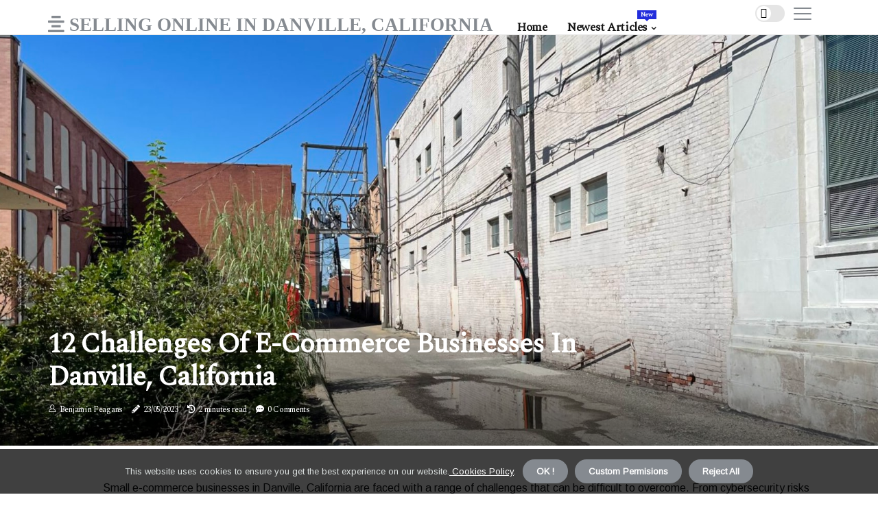

--- FILE ---
content_type: text/html;charset=utf-8
request_url: https://www.danvillechambercart.com/what-are-the-challenges-of-e-commerce-in-danville-california
body_size: 16682
content:
<!DOCTYPE html><html lang="en-US"><head><meta charset="UTF-8" /><meta http-equiv="X-UA-Compatible" content="IE=edge" /><meta name="viewport" content="width=device-width, initial-scale=1" /><meta name="generator" content="WordPress 5.5" /><meta name="robots" content="index,follow,max-snippet:-1, max-image-preview:large, max-video-preview:-1"><title>12 Challenges of E-Commerce Businesses in Danville, California</title><meta name="author" content="Benjamín Feagans" /><meta name="description" content="Small e-commerce businesses in Danville face a variety of challenges that can be difficult to overcome. From cybersecurity risks to competition and..." /><meta name="keywords" content="victor congionti, proven data, phillip mccluskey, one earth, csa research, tan" /><link rel="canonical" href="https://www.danvillechambercart.com/what-are-the-challenges-of-e-commerce-in-danville-california" /><meta property="og:locale" content="en_US" /><meta property="og:type" content="website" /><meta property="og:title" content="12 Challenges of E-Commerce Businesses in Danville, California" /><meta property="og:description" content="Small e-commerce businesses in Danville face a variety of challenges that can be difficult to overcome. From cybersecurity risks to competition and customer experience, learn more about the most common challenges faced by e-commerce business owners today." /><meta property="og:url" content="https://www.danvillechambercart.com/what-are-the-challenges-of-e-commerce-in-danville-california" /><meta property="og:site_name" content="danvillechambercart.com"/><meta property="og:image" content="https://www.danvillechambercart.com/img/ca90360e8eaaf023acc11e52087de8ef.jpg?13"/><meta name="twitter:card" content="summary_large_image" /><meta name="twitter:description" content="Small e-commerce businesses in Danville face a variety of challenges that can be difficult to overcome. From cybersecurity risks to competition and customer experience, learn more about the most common challenges faced by e-commerce business owners today." /><meta name="twitter:title" content="12 Challenges of E-Commerce Businesses in Danville, California" /><script type='application/ld+json' class='yoast-schema-graph yoast-schema-graph--main'>{"@context": "https://schema.org","@graph": [{"@type": "WebSite","@id": "https://www.danvillechambercart.com#website","url": "https://www.danvillechambercart.com","name": "danvillechambercart.com","inLanguage": "en","description": "Small e-commerce businesses in Danville face a variety of challenges that can be difficult to overcome. From cybersecurity risks to competition and customer experience, learn more about the most common challenges faced by e-commerce business owners today."},{"@type": "ImageObject","@id": "https://www.danvillechambercart.com/what-are-the-challenges-of-e-commerce-in-danville-california#primaryimage","inLanguage": "en","url": "https://www.danvillechambercart.com/img/ca90360e8eaaf023acc11e52087de8ef.jpg?13","width": 1920,"height": 800,"caption": "12 Challenges of E-Commerce Businesses in Danville, California"},{"@type": "WebPage","@id": "https://www.danvillechambercart.com/what-are-the-challenges-of-e-commerce-in-danville-california#webpage","url": "https://www.danvillechambercart.com/what-are-the-challenges-of-e-commerce-in-danville-california","name": "12 Challenges of E-Commerce Businesses in Danville, California","isPartOf": {"@id": "https://www.danvillechambercart.com#website"},"inLanguage": "en","primaryImageOfPage": {"@id": "https://www.danvillechambercart.com/what-are-the-challenges-of-e-commerce-in-danville-california#primaryimage"},"datePublished": "2025-09-13T01-08-59.000Z","dateModified": "2025-09-13T01-08-59.000Z","description": "Small e-commerce businesses in Danville face a variety of challenges that can be difficult to overcome. From cybersecurity risks to competition and customer experience, learn more about the most common challenges faced by e-commerce business owners today.","potentialAction": [{"@type": "ReadAction","target": ["https://www.danvillechambercart.com/what-are-the-challenges-of-e-commerce-in-danville-california"]}]}]}</script><link rel="icon" href="https://www.danvillechambercart.com/img/favicon.png" type="image/x-icon" /><link rel="apple-touch-icon-precomposed" sizes="57x57" href="https://www.danvillechambercart.com/img/apple-touch-icon-57x57.png" /><link rel="apple-touch-icon-precomposed" sizes="114x114" href="https://www.danvillechambercart.com/img/apple-touch-icon-114x114.png" /><link rel="apple-touch-icon-precomposed" sizes="72x72" href="https://www.danvillechambercart.com/img/apple-touch-icon-72x72.png" /><link rel="apple-touch-icon-precomposed" sizes="144x144" href="https://www.danvillechambercart.com/img/apple-touch-icon-144x144.png" /><link rel="apple-touch-icon-precomposed" sizes="60x60" href="https://www.danvillechambercart.com/img/apple-touch-icon-60x60.png" /><link rel="apple-touch-icon-precomposed" sizes="120x120" href="https://www.danvillechambercart.com/img/apple-touch-icon-120x120.png" /><link rel="apple-touch-icon-precomposed" sizes="76x76" href="https://www.danvillechambercart.com/img/apple-touch-icon-76x76.png" /><link rel="apple-touch-icon-precomposed" sizes="152x152" href="https://www.danvillechambercart.com/img/apple-touch-icon-152x152.png" /><link rel="icon" type="image/png" href="https://www.danvillechambercart.com/img/favicon-196x196.png" sizes="196x196" /><link rel="icon" type="image/png" href="https://www.danvillechambercart.com/img/favicon-96x96.png" sizes="96x96" /><link rel="icon" type="image/png" href="https://www.danvillechambercart.com/img/favicon-32x32.png" sizes="32x32" /><link rel="icon" type="image/png" href="https://www.danvillechambercart.com/img/favicon-16x16.png" sizes="16x16" /><link rel="icon" type="image/png" href="https://www.danvillechambercart.com/img/favicon-128.png" sizes="128x128" /><meta name="application-name" content="&nbsp;"/><meta name="msapplication-TileColor" content="#FFFFFF" /><meta name="msapplication-TileImage" content="mstile-144x144.png" /><meta name="msapplication-square70x70logo" content="mstile-70x70.png" /><meta name="msapplication-square150x150logo" content="mstile-150x150.png" /><meta name="msapplication-wide310x150logo" content="mstile-310x150.png" /><meta name="msapplication-square310x310logo" content="mstile-310x310.png" /><script> WebFontConfig = { google: { families: ['Spectral', 'Arimo'] } }; (function(d) { var wf = d.createElement('script'), s = d.scripts[0]; wf.src = 'https://ajax.googleapis.com/ajax/libs/webfont/1.6.26/webfont.js'; wf.async = true; s.parentNode.insertBefore(wf, s); })(document);</script><style type="text/css">:root{ --main-color:#000000; --font-heading:Spectral; --font-body:Arimo;}.enable_footer_columns_dark { background: #151515; color: #fff; border-top: 1px solid #303030;}</style><link rel="stylesheet" href="https://www.danvillechambercart.com/css/bootstrap.min.css?ver=3.2.0" type="text/css" media="all" /><link rel="stylesheet" href="https://cdnjs.cloudflare.com/ajax/libs/font-awesome/5.15.4/css/all.min.css" /><link rel="https://api.w.org/" href="https://www.danvillechambercart.com/wp-json" /><link rel="EditURI" type="application/rsd+xml" title="RSD" href="https://www.danvillechambercart.com/xmlrpc.php?rsd" /><link rel="wlwmanifest" type="application/wlwmanifest+xml" href="https://www.danvillechambercart.com/wp-includes/wlwmanifest.xml"/><link rel="shortlink" href="https://www.danvillechambercart.com"/><style type="text/css">.sjdl_header_magazine_style.two_header_top_style.sjdl_cus_top_share .header_top_bar_wrapper { background: #858a90;}h4 {margin-top: 34px;}.home_section3 { background-color: #858a9008;}.enable_footer_columns_dark { background: #858a90; color: #fff; border-top: 1px solid #858a90;}.sjdl_radus_e {border-radius: 3px;}.single_post_title_main { text-align: left; max-width: 86%; font-size: 35px;}ul.jl_s_pagination { display: none;}.cc-window { position: fixed; left: 0; right: 0; bottom: 0; width: 100%; background-color: rgba(0,0,0,0.75); z-index: 999; opacity: 1; transition: all 0.3s ease;}.cc-window .box-cookies { padding: 15px; text-align: center; color: #DBE0DF; font-size: 13px; font-weight: 400; line-height: 30px;}.cc-window .box-cookies { padding: 15px; text-align: center; color: #DBE0DF; font-size: 13px; font-weight: 400; line-height: 30px;}.cc-window .cc-close .cc-reject .cc-custom{ display: inline-block; margin-left: 10px; line-height: normal; padding: 10px 20px; background-color: #858a90; color: #fff; font-weight: bold; border-radius: 25px; cursor: pointer; transition: all 0.3s ease-in-out;}.footer_logo_about{font-weight: bold;font-size: 35px;}.post_content.sjdl_content { text-align: justify;}.jm-post-like{cursor:pointer;}a.jm-post-like.loved { background: red; border-radius: 10px;}.single_post_share_icon_post li a i { display: inline-block; padding: 0; color: #fff; text-align: center; text-transform: capitalize; font-size: 15px; font-weight: 500; height: 40px; line-height: 40px; width: 40px; border-radius: 10px;}.single-post-meta-wrapper.sjdl_sfoot i { float: left; display: inline-block; padding: 0; color: #000; text-align: center; margin-right: 0; text-transform: capitalize; font-size: 15px; font-weight: 500; height: 40px; line-height: 40px; width: 40px; border-radius: 10px; border: 1px solid #ebebeb;}.auth .author-info.sjdl_auth_head { background: transparent; padding: 0px 11%; text-align: center; margin-bottom: 0px;}.main_title_col .auth { margin-top: 0px; margin-bottom: 30px; padding: 0px; border: 0px !important;}.auth .author-info.sjdl_auth_head { background: transparent; padding: 0px 11%; text-align: center; margin-bottom: 0px;}.author-info.sjdl_auth_head .author-avatar { display: block; float: right; margin-left: 50px;}.author-info.sjdl_auth_head .avatar { width: 198px !important; border: 7px solid #fff; border-radius: 50%; overflow: hidden; margin-top: -27px;}.author-info.sjdl_auth_head .author-description { float: right; display: block; margin: 0px; width: 55%;}.auth .author_commentcount, .auth .author_postcount { font-size: 12px; color: #fff; line-height: 1.2; background: #858a90; margin-right: 5px; padding: 2px 10px; border-radius: 10px;}.grid-sidebar .box { margin-bottom: 0!important; width: 50%; padding: 0; padding-right: 20px; padding-left: 20px; float: left; position: relative;}ol {display: inline-block;list-style-type: none;margin: 0px 0px 20px 80px;padding: 0;overflow: hidden;font-size: 12px;padding-left: 0;border-left: 1px solid #858a90;}ol li {display: inline;margin-right: 8px;}ol li::before {content: ">";margin-right: 8px;}ol li:first-child::before {content: "";}.jlm_w .jlma { top: 3px;}.jlm_w .jlmb { top: 11px;}.jlm_w .jlmc { top: 19px;}.jlm_w span { display: block; position: absolute; width: 115%; height: 2px; border-radius: 28px; background: #858a90; left: 1px;}.bottom_footer_menu_text .sjdl_ft_w { border-top: 1px solid #ffff;}.menu-footer { margin-bottom: 0; padding: 0px; float: right; margin: -5px 35px 0px 0px;}.footer-bottom { color: #fff;}#menu-footer-menu li a { text-decoration: none; color: #fff;}.jellywp_about_us_widget_wrapper .footer_logo_about {margin-bottom: 30px;float: none;display: inline-block;width:100%;}.sjdl_cat_img_w:last-child, .footer-columns .sjdl_cat_img_w:nth-last-child(2) {margin-bottom: 8px;}.jli-moon{font-family: font!important;}.jli-moon:before { content: "\e920";}.jli-sun{font-family: font!important;}.jli-sun:before { content: "\e91e";}.sjdl_day_night .jl-night-toggle-icon { width: 43px; background: rgba(0,0,0,.1); border-radius: 48;}.sjdl__cat_img_w .sjdl__cat_img_c { height: 61px; position: relative; border-radius: 20px; margin-top: :5px;}.footer-columns .sjdl__cat_img_w .sjdl__cat_img_c { border: 3px solid #525252; background: #3a3939;}header.header-wraper.sjdl_header_magazine_style.two_header_top_style.header_layout_style3_custom.sjdl_cus_top_share.border_down { background: #858a90; height: 122px;}.sjdl__s_pagination { display: none;}.sjdl_cites { margin-top: 40px;}.row { display: -ms-flexbox; display: flex; -ms-flex-wrap: wrap; flex-wrap: wrap; margin-right: -15px; margin-left: -15px; width: 100%;}.sjdl__lead_large { display: block;position: relative;}.sjdl__lead_mobile { display: none;position: relative;}@media only screen and (max-width: 400px) { .author-info.sjdl_auth_head .author-description { float: right; display: block; margin: 0px; width: 100%;}.author-info.sjdl_auth_head .author-avatar { display: block; float: none; margin-left: 0px;}.grid-sidebar .box { margin-bottom: 0!important; width: 100%; padding: 0; padding-right: 20px; padding-left: 20px; float: left; position: relative;}.sjdl__lead_large { display: none;position: relative;}.sjdl__lead_mobile { display: block;position: relative;}}</style><style></style></head><body class="mobile_nav_class "><div class="options_layout_wrapper sjdl_clear_at sjdl_radius sjdl_none_box_styles sjdl_border_radiuss sjdl_en_day_night"><div class="options_layout_container full_layout_enable_front"><header class="header-wraper sjdl_header_magazine_style two_header_top_style header_layout_style3_custom sjdl_cus_top_share "><div class="sjdl_blank_nav"></div><div id="menu_wrapper" class="menu_wrapper sjdl_menu_sticky sjdl_stick"><div class="container"><div class="row"><div class="main_menu col-md-12" style="height: 50px;"><div class="logo_small_wrapper_table"><div class="logo_small_wrapper"><a class="logo_link" href="https://www.danvillechambercart.com" style="margin-top: -10px;"><div class="sjdl_logo_n"><div class="fas fa-align-center" style="font-size: 27px;color: #858a90;"> SELLING ONLINE IN DANVILLE, CALIFORNIA</div></div><div class="sjdl_logo_w"><div class="fas fa-align-center" style="font-size: 32px;color: #858a90;"> SELLING ONLINE IN DANVILLE, CALIFORNIA</div></div></a></div></div><div class="search_header_menu sjdl_nav_mobile"><div class="menu_mobile_icons"><div class="jlm_w"><span class="jlma"></span><span class="jlmb"></span><span class="jlmc"></span></div></div><div class="sjdl_day_night sjdl_day_en"> <span class="jl-night-toggle-icon"><span class="sjdl_moon"><i class="jli-moon moon"></i></span><span class="sjdl_sun"><i class="jli-sun sun"></i></span></span></div></div><div class="menu-primary-container navigation_wrapper sjdl_cus_share_mnu"><ul id="mainmenu" class="sjdl_main_menu"><li class="menu-item current-menu-item current_page_item"> <a href="https://www.danvillechambercart.com">Home<span class="border-menu"></span></a></li> <li class="menu-item menu-item-has-children"> <a>Newest Articles<span class="border-menu"></span><span class="sjdl_menu_lb" style="background: #222ddc !important;"><span class="sjdl_lb_ar" style="border-top: 3px solid #222ddc !important;"></span>New</span></a><ul class="sub-menu menu_post_feature sjdl_menu_tls"><li><div id="sprasa_recent_large_widgets-2" class="widget main_post_style"><h3 class="widget-title"><span>Newest Articles</span></h3><div class="sjdl_grid_overlay sjdl_w_menu sjdl_clear_at"><div class="sjdl_grid_overlay_col"><div class="sjdl_grid_verlay_wrap sjdl_radus_e"><div class="sjdl_f_img_bg" style="background-image: url('https://www.danvillechambercart.com/img/t35b53df5afa2521af4a7b4d64ac64ccc.jpg')"></div><a href="https://www.danvillechambercart.com/how-can-businesses-in-danville-california-use-customer-feedback-to-improve-their-services-and-products" class="sjdl_f_img_link"></a><div class="sjdl_f_postbox"><h3 class="sjdl_f_title"><a href="https://www.danvillechambercart.com/how-can-businesses-in-danville-california-use-customer-feedback-to-improve-their-services-and-products">Using Customer Feedback to Improve Services and Products in Danville, California</a></h3><span class="sjdl_post_meta"><span class="post-date"><i class="fas fa-pencil-alt"></i>03/08/2025</span><span class="post-read-time"><i class="fa fa-history"></i>2 minutes read</span></span></div></div></div><div class="sjdl_grid_overlay_col"><div class="sjdl_grid_verlay_wrap sjdl_radus_e"><div class="sjdl_f_img_bg" style="background-image: url('https://www.danvillechambercart.com/img/tc486f99a35606141d3d761825ac440ac.jpg')"></div><a href="https://www.danvillechambercart.com/what-are-the-most-popular-e-commerce-websites-in-danville-california" class="sjdl_f_img_link"></a><div class="sjdl_f_postbox"><h3 class="sjdl_f_title"><a href="https://www.danvillechambercart.com/what-are-the-most-popular-e-commerce-websites-in-danville-california">The Most Popular E-Commerce Websites in Danville, California</a></h3><span class="sjdl_post_meta"><span class="post-date"><i class="fas fa-pencil-alt"></i>03/08/2025</span><span class="post-read-time"><i class="fa fa-history"></i>1 minute read</span></span></div></div></div><div class="sjdl_grid_overlay_col"><div class="sjdl_grid_verlay_wrap sjdl_radus_e"><div class="sjdl_f_img_bg" style="background-image: url('https://www.danvillechambercart.com/img/tb228a89748727d2caea5ece883e5a181.jpg')"></div><a href="https://www.danvillechambercart.com/what-types-of-pricing-strategies-work-best-for-e-commerce-businesses-indanville-california" class="sjdl_f_img_link"></a><div class="sjdl_f_postbox"><h3 class="sjdl_f_title"><a href="https://www.danvillechambercart.com/what-types-of-pricing-strategies-work-best-for-e-commerce-businesses-indanville-california">Maximizing Profits with the Best Pricing Strategies for E-Commerce Businesses in Danville, California</a></h3><span class="sjdl_post_meta"><span class="post-date"><i class="fas fa-pencil-alt"></i>03/08/2025</span><span class="post-read-time"><i class="fa fa-history"></i>1 minute read</span></span></div></div></div><div class="sjdl_grid_overlay_col"><div class="sjdl_grid_verlay_wrap sjdl_radus_e"><div class="sjdl_f_img_bg" style="background-image: url('https://www.danvillechambercart.com/img/t4170a85a45f918c092267b61b03d3227.jpg')"></div><a href="https://www.danvillechambercart.com/what-are-the-best-practices-for-e-commerce-in-danville-california" class="sjdl_f_img_link"></a><div class="sjdl_f_postbox"><h3 class="sjdl_f_title"><a href="https://www.danvillechambercart.com/what-are-the-best-practices-for-e-commerce-in-danville-california">Maximizing Success with E-Commerce in Danville, California</a></h3><span class="sjdl_post_meta"><span class="post-date"><i class="fas fa-pencil-alt"></i>03/08/2025</span><span class="post-read-time"><i class="fa fa-history"></i>1 minute read</span></span></div></div></div></div></div></li></ul></li></ul></div></div></div></div></div></div></header><div class="mobile_menu_overlay"></div><div class="sjdl_single_style4"><div class="single_content_header single_captions_overlay_bottom_image_full_width"><div class="image-post-thumb" style="background-image: url('https://www.danvillechambercart.com/img/ca90360e8eaaf023acc11e52087de8ef.jpg?13')"></div><div class="single_full_breadcrumbs_top"><div class="container"><div class="row"><div class="col-md-12"></div></div></div></div><div class="single_post_entry_content_wrapper"><div class="container"><div class="row"><div class="col-md-12"><div class="single_post_entry_content"><h1 class="single_post_title_main">12 Challenges of E-Commerce Businesses in Danville, California</h1><span class="sjdl_post_meta"><span class="sjdl_author_img_w"><i class="jli-user"></i><a href="https://www.danvillechambercart.com/benjamin-feagans" title="Posts by Benjamín Feagans" rel="author">Benjamín Feagans</a></span><span class="post-date"><i class="fas fa-pencil-alt"></i>23/05/2023</span><span class="post-read-time"><i class="fa fa-history"></i>2 minutes read</span><span class="meta-comment"><i class="fa fa-comment-dots"></i><a href="#">0 Comments</a></span></span></div></div></div></div></div></div></div><section id="content_main" class="clearfix sjdl_spost"><div class="container"><div class="row main_content"><div class="col-md-12 loop-large-post" id="content"><div class="widget_container content_page"><div class="post type-post status-publish format-gallery has-post-thumbnail hentry category-business tag-inspiration tag-morning tag-tip tag-tutorial post_format-post-format-gallery"><div class="single_section_content box blog_large_post_style"><div class="post_content_w"><div class="post_content sjdl_content"><p>Small e-commerce businesses in Danville, California are faced with a range of challenges that can be difficult to overcome. From cybersecurity risks to competition and customer experience, there are many obstacles that must be addressed in order to succeed. We spoke to industry experts to gain insight into the most common issues faced by e-commerce business owners today and how to address them. Victor Congionti, chief information officer and co-founder of Proven Data, is well aware that small e-commerce sites need the right cybersecurity practices and tools. </p><p>To protect data and prevent cyber attacks, Congionti recommends implementing tighter access control and data security software. Additionally, business owners should be mindful of the risks associated with traveling with connected devices. Competition is another major challenge for small businesses in the e-commerce space. To stay ahead of the competition, business owners must keep up with competitive prices, products, and services. </p><p>If orders become too overwhelming to handle on your own, consider outsourcing e-commerce order fulfillment and shipping. Phillip McCluskey, chief commercial officer of One Earth, notes that the average worldwide conversion rates are less than 3%. To attract relevant traffic to your site, you must provide information in multiple languages. According to CSA Research, 76% of online shoppers prefer to buy products with information in their own language, 92% would prefer to buy in their local currency, and 33% would abandon the basket if prices are only in USD. </p><p>A lack of planning can lead to a loss of nearly 50% of e-commerce website visits. To combat this issue, Tan suggests understanding who you are targeting in order to create a customer base that is your constant source of income and loyal buyers. Automating sales tax compliance can also help your business comply with changing sales tax laws in California and beyond. Finally, successful experiences in the field of e-commerce require clarity in product offerings, prices, loyalty programs and more. </p><p>To adapt to this new way of buying, e-commerce companies must focus on their product information management (PIM) so they are prepared to respond to API requests and sell on unconventional channels. E-commerce businesses in Danville, California have a lot of challenges they must face if they want to succeed. From cybersecurity risks to competition and customer experience, there are many obstacles that must be addressed. By implementing tighter access control and data security software, keeping up with competitive prices and services, providing information in multiple languages, understanding who you are targeting, automating sales tax compliance, and focusing on product information management (PIM), small businesses can overcome these challenges and achieve success. </p></div></div><div class="clearfix"></div><div class="single_tag_share"><div class="tag-cat"><ul class="single_post_tag_layout"></ul></div></div><div class="postnav_w"><div class="postnav_left"><div class="single_post_arrow_content"><a href="https://www.danvillechambercart.com/how-to-grow-your-business-with-video-marketing" id="prepost"> <span class="sjdl_cpost_nav"> <span class="sjdl_post_nav_link"><i class="jli-left-arrow"></i>Previous post</span><span class="sjdl_cpost_title">Grow Your Business with Video Marketing: A Comprehensive Guide</span></span></a></div></div></div><div class="related-posts"><h4>New Articles</h4><div class="single_related_post" id="relatedposts"><div class="sjdl_m_right sjdl_m_list sjdl_m_img"><div class="sjdl_m_right_w"><div class="sjdl_m_right_img sjdl_radus_e"><a href="https://www.danvillechambercart.com/what-are-the-best-marketing-strategies-for-e-commerce-businesses-in-danville-california"><img width="500" height="350" src="https://www.danvillechambercart.com/img/taee8334cca2dcfa272922bacd536941f.jpg?13" class="attachment-sprasa_slider_grid_small size-sprasa_slider_grid_small wp-post-image" alt="The Best Digital Marketing Strategies for E-Commerce Businesses in Danville, California" loading="lazy" onerror="imgError(this)"></a></div><div class="sjdl_m_right_content"><h2 class="entry-title"> <a href="https://www.danvillechambercart.com/what-are-the-best-marketing-strategies-for-e-commerce-businesses-in-danville-california" tabindex="-1">The Best Digital Marketing Strategies for E-Commerce Businesses in Danville, California</a></h2><span class="sjdl_post_meta"><span class="sjdl_author_img_w"><i class="jli-user"></i><a href="https://www.danvillechambercart.com/benjamin-feagans" title="Posts by Benjamín Feagans" rel="author">Benjamín Feagans</a></span><span class="post-read-time"><i class="fa fa-history"></i>1 minute read</span></span><p>Learn about the best digital marketing strategies for e-commerce businesses in Danville, California. Video marketing and local SEO can help you reach potential customers and increase your visibility on search engines.</p></div></div></div><div class="sjdl_m_right sjdl_m_list sjdl_m_img"><div class="sjdl_m_right_w"><div class="sjdl_m_right_img sjdl_radus_e"><a href="https://www.danvillechambercart.com/what-types-of-digital-marketing-strategies-work-best-for-e-commerce-businesses-in-danville-california"><img width="500" height="350" src="https://www.danvillechambercart.com/img/tea819c00b4caa7ded388e56572d875c2.jpg?13" class="attachment-sprasa_slider_grid_small size-sprasa_slider_grid_small wp-post-image" alt="Digital Marketing Strategies for E-Commerce Businesses in Danville, California" loading="lazy" onerror="imgError(this)"></a></div><div class="sjdl_m_right_content"><h2 class="entry-title"> <a href="https://www.danvillechambercart.com/what-types-of-digital-marketing-strategies-work-best-for-e-commerce-businesses-in-danville-california" tabindex="-1">Digital Marketing Strategies for E-Commerce Businesses in Danville, California</a></h2><span class="sjdl_post_meta"><span class="sjdl_author_img_w"><i class="jli-user"></i><a href="https://www.danvillechambercart.com/benjamin-feagans" title="Posts by Benjamín Feagans" rel="author">Benjamín Feagans</a></span><span class="post-read-time"><i class="fa fa-history"></i>1 minute read</span></span><p>Autus Digital Agency offers specialized digital marketing services such as SEO, email marketing, paid advertising, and creative web design tailored to the needs of each individual business.</p></div></div></div><div class="sjdl_m_right sjdl_m_list sjdl_m_img"><div class="sjdl_m_right_w"><div class="sjdl_m_right_img sjdl_radus_e"><a href="https://www.danvillechambercart.com/what-types-of-technologies-do-e-commerce-businesses-need-to-be-successful-in-danville-california"><img width="500" height="350" src="https://www.danvillechambercart.com/img/t28f11832cccf88fbdfa8583e098570d3.jpg?13" class="attachment-sprasa_slider_grid_small size-sprasa_slider_grid_small wp-post-image" alt="How to Succeed in E-Commerce in Danville, California" loading="lazy" onerror="imgError(this)"></a></div><div class="sjdl_m_right_content"><h2 class="entry-title"> <a href="https://www.danvillechambercart.com/what-types-of-technologies-do-e-commerce-businesses-need-to-be-successful-in-danville-california" tabindex="-1">How to Succeed in E-Commerce in Danville, California</a></h2><span class="sjdl_post_meta"><span class="sjdl_author_img_w"><i class="jli-user"></i><a href="https://www.danvillechambercart.com/benjamin-feagans" title="Posts by Benjamín Feagans" rel="author">Benjamín Feagans</a></span><span class="post-read-time"><i class="fa fa-history"></i>1 minute read</span></span><p>Learn what technologies are needed for success in e-commerce in Danville, California. Find out how to create an attractive online store with reliable payment methods and optimize your website for search engines.</p></div></div></div><div class="sjdl_m_right sjdl_m_list sjdl_m_img"><div class="sjdl_m_right_w"><div class="sjdl_m_right_img sjdl_radus_e"><a href="https://www.danvillechambercart.com/how-has-e-commerce-impacted-the-economy-of-danville-california"><img width="500" height="350" src="https://www.danvillechambercart.com/img/t090bac846ed3bad24209fb803c7d29ec.jpg?13" class="attachment-sprasa_slider_grid_small size-sprasa_slider_grid_small wp-post-image" alt="The Impact of E-Commerce on Danville, California's Economy: A Comprehensive Analysis" loading="lazy" onerror="imgError(this)"></a></div><div class="sjdl_m_right_content"><h2 class="entry-title"> <a href="https://www.danvillechambercart.com/how-has-e-commerce-impacted-the-economy-of-danville-california" tabindex="-1">The Impact of E-Commerce on Danville, California's Economy: A Comprehensive Analysis</a></h2><span class="sjdl_post_meta"><span class="sjdl_author_img_w"><i class="jli-user"></i><a href="https://www.danvillechambercart.com/benjamin-feagans" title="Posts by Benjamín Feagans" rel="author">Benjamín Feagans</a></span><span class="post-read-time"><i class="fa fa-history"></i>2 minutes read</span></span><p>The city of Danville, California has experienced a remarkable transformation in its economy due to the rise of e-commerce. This shift has had a profound effect on the way consumers shop, as well as the economic growth of the city.</p></div></div></div></div></div><div id="comments" class="comments-area"><div id="respond" class="comment-respond"><h3 id="reply-title" class="comment-reply-title">Leave a Comment</h3><form method="post" id="commentform" class="comment-form"><p class="comment-notes"><span id="email-notes">All fileds with <span class="required">*</span> are required</p><p class="comment-form-comment"><textarea class="u-full-width" id="comment" name="comment" cols="45" rows="8" aria-required="true" placeholder="Reply"></textarea></p><div class="form-fields row"><span class="comment-form-author col-md-4"><input id="author" name="author" type="text" value="" size="30" placeholder="Name"></span><span class="comment-form-email col-md-4"><input id="email" name="email" type="text" value="" size="30" placeholder="E-mail"></span><span class="comment-form-url col-md-4"><input id="url" name="url" type="text" value="" size="30" placeholder="Your website"></span></div><p class="comment-form-cookies-consent"><input id="wp-comment-cookies-consent" name="wp-comment-cookies-consent" type="checkbox" value="yes"><label for="wp-comment-cookies-consent">Save my name, email, and website in this browser for the next time I comment.</label></p><p class="form-submit"><input name="submit" type="submit" id="submit" class="submit" value="Leave a Reply"><input type="hidden" name="comment_post_ID" id="comment_post_ID"></p></form></div></div></div></div><div class="brack_space"></div></div></div></div></div></section><div id="content_nav" class="sjdl_mobile_nav_wrapper"><div id="nav" class="sjdl_mobile_nav_inner"><div class="menu_mobile_icons mobile_close_icons closed_menu"> <span class="sjdl_close_wapper"><span class="sjdl_close_1"></span><span class="sjdl_close_2"></span></span></div><ul id="mobile_menu_slide" class="menu_moble_slide"><li class="menu-item current-menu-item current_page_item"> <a href="https://www.danvillechambercart.com">Home<span class="border-menu"></span></a></li><li class="menu-item menu-item-has-children"> <a href="#">Newest Articles<span class="border-menu"></span><span class="arrow_down"><i class="jli-down-chevron" aria-hidden="true"></i></span></a><ul class="sub-menu"><li class="menu-item current-menu-item current_page_item"> <a class="bd_left" href="https://www.danvillechambercart.com/what-are-the-most-popular-products-sold-through-e-commerce-in-danville-california">What are the Most Popular Products Sold Through E-Commerce in Danville, California?<span class="border-menu"></span></a></li><li class="menu-item current-menu-item current_page_item"> <a class="bd_left" href="https://www.danvillechambercart.com/what-strategies-can-businesses-in-danville-california-use-to-increase-their-sales-through-e-commerce">Boost Your E-Commerce Sales in Danville, California<span class="border-menu"></span></a></li><li class="menu-item current-menu-item current_page_item"> <a class="bd_left" href="https://www.danvillechambercart.com/future-e-commerce-in-danville">The Future Of E-Commerce In Danville: What To Expect In The Coming Years<span class="border-menu"></span></a></li><li class="menu-item current-menu-item current_page_item"> <a class="bd_left" href="https://www.danvillechambercart.com/how-can-businesses-in-danville-california-benefit-from-e-commerce">Unlock the Potential of E-Commerce for Businesses in Danville, California<span class="border-menu"></span></a></li><li class="menu-item current-menu-item current_page_item"> <a class="bd_left" href="https://www.danvillechambercart.com/what-types-of-payment-methods-are-accepted-by-e-commerce-businesses-in-danville-california">What Payment Methods are Accepted by E-Commerce Businesses in Danville, California?<span class="border-menu"></span></a></li><li class="menu-item current-menu-item current_page_item"> <a class="bd_left" href="https://www.danvillechambercart.com/what-types-of-customer-loyalty-programs-work-best-for-e-commerce-businesses-in-danville-california">How Loyalty Programs Can Help E-Commerce Businesses in Danville, California<span class="border-menu"></span></a></li><li class="menu-item current-menu-item current_page_item"> <a class="bd_left" href="https://www.danvillechambercart.com/what-types-of-technologies-do-e-commerce-businesses-need-to-be-successful-in-danville-california">How to Succeed in E-Commerce in Danville, California<span class="border-menu"></span></a></li><li class="menu-item current-menu-item current_page_item"> <a class="bd_left" href="https://www.danvillechambercart.com/how-can-businesses-in-danville-california-protect-themselves-from-cyber-attacks-and-frauds">9 Tips to Protect Your Business from Cyber Attacks in Danville, California<span class="border-menu"></span></a></li><li class="menu-item current-menu-item current_page_item"> <a class="bd_left" href="https://www.danvillechambercart.com/what-are-the-advantages-of-e-commerce-in-danville-california">Unlock the Benefits of E-Commerce for Danville, California Businesses<span class="border-menu"></span></a></li><li class="menu-item current-menu-item current_page_item"> <a class="bd_left" href="https://www.danvillechambercart.com/what-are-the-best-marketing-strategies-for-e-commerce-businesses-in-danville-california">The Best Digital Marketing Strategies for E-Commerce Businesses in Danville, California<span class="border-menu"></span></a></li><li class="menu-item current-menu-item current_page_item"> <a class="bd_left" href="https://www.danvillechambercart.com/which-is-the-best-platform-for-digital-marketing">Which Digital Marketing Platform is Right for You?<span class="border-menu"></span></a></li><li class="menu-item current-menu-item current_page_item"> <a class="bd_left" href="https://www.danvillechambercart.com/what-are-the-most-popular-e-commerce-websites-in-danville-california">The Most Popular E-Commerce Websites in Danville, California<span class="border-menu"></span></a></li><li class="menu-item current-menu-item current_page_item"> <a class="bd_left" href="https://www.danvillechambercart.com/what-types-of-pricing-strategies-work-best-for-e-commerce-businesses-indanville-california">Maximizing Profits with the Best Pricing Strategies for E-Commerce Businesses in Danville, California<span class="border-menu"></span></a></li><li class="menu-item current-menu-item current_page_item"> <a class="bd_left" href="https://www.danvillechambercart.com/how-can-businesses-in-danville-california-optimize-their-websites-for-better-customer-experience">Optimizing Your Website for a Superior Customer Experience in Danville, California<span class="border-menu"></span></a></li><li class="menu-item current-menu-item current_page_item"> <a class="bd_left" href="https://www.danvillechambercart.com/what-is-danville-ca-known-for">Discover the Unique Charm of Danville, CA<span class="border-menu"></span></a></li><li class="menu-item current-menu-item current_page_item"> <a class="bd_left" href="https://www.danvillechambercart.com/what-are-the-best-practices-for-customer-data-security-for-e-commerce-businesses-in-danville-california">Securing Customer Data in E-Commerce Businesses in Danville, California<span class="border-menu"></span></a></li><li class="menu-item current-menu-item current_page_item"> <a class="bd_left" href="https://www.danvillechambercart.com/how-can-businesses-in-danville-california-use-email-marketing-to-reach-more-customers-and-increase-sales">How Danville Businesses Can Leverage Email Marketing to Reach More Customers and Increase Sales<span class="border-menu"></span></a></li><li class="menu-item current-menu-item current_page_item"> <a class="bd_left" href="https://www.danvillechambercart.com/how-has-e-commerce-impacted-the-economy-of-danville-california">The Impact of E-Commerce on Danville, California's Economy: A Comprehensive Analysis<span class="border-menu"></span></a></li><li class="menu-item current-menu-item current_page_item"> <a class="bd_left" href="https://www.danvillechambercart.com/what-are-the-challenges-of-e-commerce-in-danville-california">12 Challenges of E-Commerce Businesses in Danville, California<span class="border-menu"></span></a></li><li class="menu-item current-menu-item current_page_item"> <a class="bd_left" href="https://www.danvillechambercart.com/when-was-danville-ca-established">The Fascinating History of Danville, California<span class="border-menu"></span></a></li><li class="menu-item current-menu-item current_page_item"> <a class="bd_left" href="https://www.danvillechambercart.com/howcanbusinessesindanvil-le-california-ensure-compliance-with-data-privacy-regulations">Data Privacy Regulations: How Businesses in Danville, California Can Ensure Compliance<span class="border-menu"></span></a></li><li class="menu-item current-menu-item current_page_item"> <a class="bd_left" href="https://www.danvillechambercart.com/what-types-of-businesses-are-using-e-commerce-in-danville-california">Using E-Commerce in Danville, California: What Businesses are Doing It Right?<span class="border-menu"></span></a></li><li class="menu-item current-menu-item current_page_item"> <a class="bd_left" href="https://www.danvillechambercart.com/what-are-the-legal-requirements-for-e-commerce-businesses-in-danville-california">Legal Requirements for E-Commerce Businesses in Danville, California<span class="border-menu"></span></a></li><li class="menu-item current-menu-item current_page_item"> <a class="bd_left" href="https://www.danvillechambercart.com/what-types-of-digital-marketing-strategies-work-best-for-e-commerce-businesses-in-danville-california">Digital Marketing Strategies for E-Commerce Businesses in Danville, California<span class="border-menu"></span></a></li><li class="menu-item current-menu-item current_page_item"> <a class="bd_left" href="https://www.danvillechambercart.com/how-can-businesses-in-danville-california-ensure-secure-transactions-for-their-customers">Secure Transactions for Businesses in Danville, California: A Guide<span class="border-menu"></span></a></li><li class="menu-item current-menu-item current_page_item"> <a class="bd_left" href="https://www.danvillechambercart.com/what-are-the-most-common-mistakes-made-by-e-commerce-businesses-in-danville-california">The Most Common Mistakes of E-Commerce Businesses in Danville, California<span class="border-menu"></span></a></li><li class="menu-item current-menu-item current_page_item"> <a class="bd_left" href="https://www.danvillechambercart.com/how-can-businesses-in-danville-california-use-mobile-technology-to-improve-their-customer-experience">Using Mobile Technology to Enhance Customer Experience in Danville, California<span class="border-menu"></span></a></li><li class="menu-item current-menu-item current_page_item"> <a class="bd_left" href="https://www.danvillechambercart.com/what-is-a-technology-used-to-enhance-customer-experience">Enhancing Customer Experience with Technology: Leveraging the Power of Technology<span class="border-menu"></span></a></li><li class="menu-item current-menu-item current_page_item"> <a class="bd_left" href="https://www.danvillechambercart.com/what-are-the-most-successful-e-commerce-businesses-in-danville-california">5 Most Successful E-Commerce Businesses in Danville, California<span class="border-menu"></span></a></li><li class="menu-item current-menu-item current_page_item"> <a class="bd_left" href="https://www.danvillechambercart.com/howcanbusinessesindanvil-le-california-use-video-marketing-to-reach-more-customers">Using Video Marketing to Reach More Customers in Danville, California<span class="border-menu"></span></a></li><li class="menu-item current-menu-item current_page_item"> <a class="bd_left" href="https://www.danvillechambercart.com/what-types-of-content-marketing-strategies-work-best-for-e-commerce-businesses-in-danville-california">Maximizing E-Commerce Content Marketing Strategies in Danville, California<span class="border-menu"></span></a></li><li class="menu-item current-menu-item current_page_item"> <a class="bd_left" href="https://www.danvillechambercart.com/what-are-the-most-effective-customer-service-strategies-for-e-commerce-businesses-in-danville-california">7 Strategies to Improve Your E-Commerce Customer Service Experience<span class="border-menu"></span></a></li><li class="menu-item current-menu-item current_page_item"> <a class="bd_left" href="https://www.danvillechambercart.com/how-can-businesses-in-danville-california-use-customer-feedback-to-improve-their-services-and-products">Using Customer Feedback to Improve Services and Products in Danville, California<span class="border-menu"></span></a></li><li class="menu-item current-menu-item current_page_item"> <a class="bd_left" href="https://www.danvillechambercart.com/what-are-the-best-practices-for-e-commerce-in-danville-california">Maximizing Success with E-Commerce in Danville, California<span class="border-menu"></span></a></li><li class="menu-item current-menu-item current_page_item"> <a class="bd_left" href="https://www.danvillechambercart.com/what-types-of-personalization-strategies-work-best-for-e-commercebusinessesindanvil-le-california">Personalization Strategies for E-Commerce Businesses in Danville, California<span class="border-menu"></span></a></li><li class="menu-item current-menu-item current_page_item"> <a class="bd_left" href="https://www.danvillechambercart.com/how-can-businesses-in-danville-california-use-analytics-to-improve-their-e-commerce-performance">Using Analytics to Maximize E-Commerce Performance in Danville, California<span class="border-menu"></span></a></li><li class="menu-item current-menu-item current_page_item"> <a class="bd_left" href="https://www.danvillechambercart.com/how-can-businesses-in-danville-california-use-chatbots-to-improve-customer-service-and-sales-performance">Leveraging Chatbots to Enhance Customer Service and Boost Sales Performance in Danville, California<span class="border-menu"></span></a></li><li class="menu-item current-menu-item current_page_item"> <a class="bd_left" href="https://www.danvillechambercart.com/how-can-businessesindanvil-le-california-use-voice-search-technology-to-reach-more-customers">How Can Businesses in Danville, California Take Advantage of Voice Search Technology to Reach More Customers?<span class="border-menu"></span></a></li><li class="menu-item current-menu-item current_page_item"> <a class="bd_left" href="https://www.danvillechambercart.com/what-types-of-customer-segmentation-strategies-work-best-for-e-commerce-businesses-in-danville-california">Segmenting Customers for E-Commerce Success in Danville, California<span class="border-menu"></span></a></li><li class="menu-item current-menu-item current_page_item"> <a class="bd_left" href="https://www.danvillechambercart.com/how-to-grow-your-business-with-video-marketing">Grow Your Business with Video Marketing: A Comprehensive Guide<span class="border-menu"></span></a></li><li class="menu-item current-menu-item current_page_item"> <a class="bd_left" href="https://www.danvillechambercart.com/what-are-the-challenges-of-e-commerce-in-danville-california">12 Challenges of E-Commerce Businesses in Danville, California<span class="border-menu"></span></a></li></ul></li></ul><div id="sprasa_recent_post_text_widget-11" class="widget post_list_widget"><div class="widget_sjdl_wrapper"><div class="ettitle"><div class="widget-title"><h2 class="sjdl_title_c">Recent Posts</h2></div></div><div class="bt_post_widget"><div class="sjdl_m_right sjdl_sm_list sjdl_ml sjdl_clear_at"><div class="sjdl_m_right_w"><div class="sjdl_m_right_img sjdl_radus_e"><a href="https://www.danvillechambercart.com/what-types-of-customer-loyalty-programs-work-best-for-e-commerce-businesses-in-danville-california"><img width="120" height="120" src="https://www.danvillechambercart.com/img/me8373f0a51f3250cf2cc743b99d4908a.jpg?13" class="attachment-sprasa_small_feature size-sprasa_small_feature wp-post-image" alt="How Loyalty Programs Can Help E-Commerce Businesses in Danville, California" loading="lazy" onerror="imgError(this)"></a></div><div class="sjdl_m_right_content"><h2 class="entry-title"><a href="https://www.danvillechambercart.com/what-types-of-customer-loyalty-programs-work-best-for-e-commerce-businesses-in-danville-california" tabindex="-1">How Loyalty Programs Can Help E-Commerce Businesses in Danville, California</a></h2><span class="sjdl_post_meta"> <span class="post-date"><i class="fas fa-pencil-alt"></i>03/08/2025</span></span></div></div></div><div class="sjdl_m_right sjdl_sm_list sjdl_ml sjdl_clear_at"><div class="sjdl_m_right_w"><div class="sjdl_m_right_img sjdl_radus_e"><a href="https://www.danvillechambercart.com/what-types-of-businesses-are-using-e-commerce-in-danville-california"><img width="120" height="120" src="https://www.danvillechambercart.com/img/m4143ce592659a44321c2cf059475a698.jpg?13" class="attachment-sprasa_small_feature size-sprasa_small_feature wp-post-image" alt="Using E-Commerce in Danville, California: What Businesses are Doing It Right?" loading="lazy" onerror="imgError(this)"></a></div><div class="sjdl_m_right_content"><h2 class="entry-title"><a href="https://www.danvillechambercart.com/what-types-of-businesses-are-using-e-commerce-in-danville-california" tabindex="-1">Using E-Commerce in Danville, California: What Businesses are Doing It Right?</a></h2><span class="sjdl_post_meta"> <span class="post-date"><i class="fas fa-pencil-alt"></i>03/08/2025</span></span></div></div></div><div class="sjdl_m_right sjdl_sm_list sjdl_ml sjdl_clear_at"><div class="sjdl_m_right_w"><div class="sjdl_m_right_img sjdl_radus_e"><a href="https://www.danvillechambercart.com/how-can-businesses-in-danville-california-use-analytics-to-improve-their-e-commerce-performance"><img width="120" height="120" src="https://www.danvillechambercart.com/img/ma023030c7c7a6d56f872ecf9e6e176aa.jpg?13" class="attachment-sprasa_small_feature size-sprasa_small_feature wp-post-image" alt="Using Analytics to Maximize E-Commerce Performance in Danville, California" loading="lazy" onerror="imgError(this)"></a></div><div class="sjdl_m_right_content"><h2 class="entry-title"><a href="https://www.danvillechambercart.com/how-can-businesses-in-danville-california-use-analytics-to-improve-their-e-commerce-performance" tabindex="-1">Using Analytics to Maximize E-Commerce Performance in Danville, California</a></h2><span class="sjdl_post_meta"> <span class="post-date"><i class="fas fa-pencil-alt"></i>03/08/2025</span></span></div></div></div></div></div></div><div id="sprasa_about_us_widget-3" class="widget jellywp_about_us_widget"><div class="widget_sjdl_wrapper about_widget_content"><div class="jellywp_about_us_widget_wrapper"><div class="social_icons_widget"><ul class="social-icons-list-widget icons_about_widget_display"><li> <a class="facebook" rel="nofollow noopener" href="https://www.facebook.com/sharer.php?u=https://www.danvillechambercart.com/post" target="_blank"><i class="jli-facebook"></i></a></li><li> <a class="twitter" rel="nofollow noopener" href="https://twitter.com/share?url=https://www.danvillechambercart.com/post&amp;text=https://www.danvillechambercart.com/post&amp;hashtags=danvillechambercart.com" target="_blank"><i class="jli-twitter"></i></a></li><li> <a class="linkedin" rel="nofollow noopener" href="http://www.linkedin.com/shareArticle?mini=true&amp;url=https://www.danvillechambercart.com/post" target="_blank"><i class="jli-linkedin"></i></a></li></ul></div></div></div></div></div></div><footer id="footer-container" class="sjdl_footer_act enable_footer_columns_dark"><div class="footer-columns"><div class="container"><div class="row"><div class="col-md-4"><div id="sprasa_about_us_widget-2" class="widget jellywp_about_us_widget"><div class="widget_sjdl_wrapper about_widget_content"><div class="jellywp_about_us_widget_wrapper"><div class="footer_logo_about" style="">SELLING ONLINE IN DANVILLE, CALIFORNIA</div><div>Discover the best strategies, tips, and resources for e-commerce success in Danville, California. Learn how to start, grow, and thrive in the local online marketplace!</div><div class="social_icons_widget"><ul class="social-icons-list-widget icons_about_widget_display"></ul></div></div></div></div><div id="sprasa_about_us_widget-4" class="widget jellywp_about_us_widget"><div class="widget_sjdl_wrapper about_widget_content"><div class="jellywp_about_us_widget_wrapper"><div class="social_icons_widget"><ul class="social-icons-list-widget icons_about_widget_display"></ul></div></div></div></div></div></div></div></div><div class="footer-bottom enable_footer_copyright_dark"><div class="container"><div class="row bottom_footer_menu_text"><div class="col-md-12"><div class="sjdl_ft_w">© Copyright <span id="year"></span> danvillechambercart.com. All rights reserved.<ul id="menu-footer-menu" class="menu-footer"><li class="menu-item menu-item-6"> <a rel="nofollow" href="https://www.danvillechambercart.com/benjamin-feagans">About us SELLING ONLINE IN DANVILLE, CALIFORNIA</a></li><li class="menu-item menu-item-7"> <a rel="nofollow" href="https://www.danvillechambercart.com/privacy">Privacy policy</a></li></li></ul></div></div></div></div></div></footer><div id="go-top"> <a href="#go-top"><i class="jli-up-chevron"></i></a></div></div></div><div id="ccokies" role="dialog" aria-live="polite" aria-label="cookieconsent" aria-describedby="cookieconsent:desc" class="cc-window cc-banner cc-type-info cc-theme-block cc-bottom " style="display:none;"><div class="box-cookies"><span aria-label="dismiss cookie message" role="button" tabindex="0" class="cc-open fa fa-cookie" style="display:none;"></span><span class="cc-message innercookie">This website uses cookies to ensure you get the best experience on our website.<a style="color: white;text-decoration: underline!important;" rel="nofollow" href="https://www.danvillechambercart.com/privacy"> Cookies Policy</a>.</span><span aria-label="dismiss cookie message" role="button" tabindex="0" class="cc-close innercookie"> OK !</span><span aria-label="dismiss cookie message" role="button" tabindex="0" class="cc-custom innercookie"> Custom Permisions</span><span aria-label="dismiss cookie message" role="button" tabindex="0" class="cc-reject innercookie"> Reject All</span></div></div><script src="https://www.danvillechambercart.com/wp-includes/js/jquery/jquery.min.js?ver=1.11.5-wp"></script><style> *, :before, :after { --tw-border-spacing-x: 0; --tw-border-spacing-y: 0; --tw-translate-x: 0; --tw-translate-y: 0; --tw-rotate: 0; --tw-skew-x: 0; --tw-skew-y: 0; --tw-scale-x: 1; --tw-scale-y: 1; --tw-pan-x: ; --tw-pan-y: ; --tw-pinch-zoom: ; --tw-scroll-snap-strictness: proximity; --tw-ordinal: ; --tw-slashed-zero: ; --tw-numeric-figure: ; --tw-numeric-spacing: ; --tw-numeric-fraction: ; --tw-ring-inset: ; --tw-ring-offset-width: 0px; --tw-ring-offset-color: #fff; --tw-ring-color: rgba(59, 130, 246, .5); --tw-ring-offset-shadow: 0 0 transparent; --tw-ring-shadow: 0 0 transparent; --tw-shadow: 0 0 transparent; --tw-shadow-colored: 0 0 transparent; --tw-blur: ; --tw-brightness: ; --tw-contrast: ; --tw-grayscale: ; --tw-hue-rotate: ; --tw-invert: ; --tw-saturate: ; --tw-sepia: ; --tw-drop-shadow: ; --tw-backdrop-blur: ; --tw-backdrop-brightness: ; --tw-backdrop-contrast: ; --tw-backdrop-grayscale: ; --tw-backdrop-hue-rotate: ; --tw-backdrop-invert: ; --tw-backdrop-opacity: ; --tw-backdrop-saturate: ; --tw-backdrop-sepia: } ::-webkit-backdrop { --tw-border-spacing-x: 0; --tw-border-spacing-y: 0; --tw-translate-x: 0; --tw-translate-y: 0; --tw-rotate: 0; --tw-skew-x: 0; --tw-skew-y: 0; --tw-scale-x: 1; --tw-scale-y: 1; --tw-pan-x: ; --tw-pan-y: ; --tw-pinch-zoom: ; --tw-scroll-snap-strictness: proximity; --tw-ordinal: ; --tw-slashed-zero: ; --tw-numeric-figure: ; --tw-numeric-spacing: ; --tw-numeric-fraction: ; --tw-ring-inset: ; --tw-ring-offset-width: 0px; --tw-ring-offset-color: #fff; --tw-ring-color: rgba(59, 130, 246, .5); --tw-ring-offset-shadow: 0 0 transparent; --tw-ring-shadow: 0 0 transparent; --tw-shadow: 0 0 transparent; --tw-shadow-colored: 0 0 transparent; --tw-blur: ; --tw-brightness: ; --tw-contrast: ; --tw-grayscale: ; --tw-hue-rotate: ; --tw-invert: ; --tw-saturate: ; --tw-sepia: ; --tw-drop-shadow: ; --tw-backdrop-blur: ; --tw-backdrop-brightness: ; --tw-backdrop-contrast: ; --tw-backdrop-grayscale: ; --tw-backdrop-hue-rotate: ; --tw-backdrop-invert: ; --tw-backdrop-opacity: ; --tw-backdrop-saturate: ; --tw-backdrop-sepia: } ::backdrop { --tw-border-spacing-x: 0; --tw-border-spacing-y: 0; --tw-translate-x: 0; --tw-translate-y: 0; --tw-rotate: 0; --tw-skew-x: 0; --tw-skew-y: 0; --tw-scale-x: 1; --tw-scale-y: 1; --tw-pan-x: ; --tw-pan-y: ; --tw-pinch-zoom: ; --tw-scroll-snap-strictness: proximity; --tw-ordinal: ; --tw-slashed-zero: ; --tw-numeric-figure: ; --tw-numeric-spacing: ; --tw-numeric-fraction: ; --tw-ring-inset: ; --tw-ring-offset-width: 0px; --tw-ring-offset-color: #fff; --tw-ring-color: rgba(59, 130, 246, .5); --tw-ring-offset-shadow: 0 0 transparent; --tw-ring-shadow: 0 0 transparent; --tw-shadow: 0 0 transparent; --tw-shadow-colored: 0 0 transparent; --tw-blur: ; --tw-brightness: ; --tw-contrast: ; --tw-grayscale: ; --tw-hue-rotate: ; --tw-invert: ; --tw-saturate: ; --tw-sepia: ; --tw-drop-shadow: ; --tw-backdrop-blur: ; --tw-backdrop-brightness: ; --tw-backdrop-contrast: ; --tw-backdrop-grayscale: ; --tw-backdrop-hue-rotate: ; --tw-backdrop-invert: ; --tw-backdrop-opacity: ; --tw-backdrop-saturate: ; --tw-backdrop-sepia: } .pointer-events-none { pointer-events: none } .static { position: static } .fixed { position: fixed } .absolute { position: absolute } .relative { position: relative } .inset-0 { top: 0; bottom: 0; left: 0; right: 0 } .left-0 { left: 0 } .m-0 { margin: 0 } .my-0 { margin-top: 0; margin-bottom: 0 } .mx-auto { margin-left: auto; margin-right: auto } .mx-0 { margin-left: 0; margin-right: 0 } .my-4 { margin-top: 1rem; margin-bottom: 1rem } .my-2 { margin-top: .5rem; margin-bottom: .5rem } .my-3 { margin-top: .75rem; margin-bottom: .75rem } .my-1 { margin-top: .25rem; margin-bottom: .25rem } .mt-2 { margin-top: .5rem } .mt-3 { margin-top: .75rem } .mt-1 { margin-top: .25rem } .mb-4 { margin-bottom: 1rem } .mb-0 { margin-bottom: 0 } .mr-2 { margin-right: .5rem } .ml-3 { margin-left: .75rem } .ml-4 { margin-left: 1rem } .mb-2 { margin-bottom: .5rem } .mr-1 { margin-right: .25rem } .mt-4 { margin-top: 1rem } .mb-12 { margin-bottom: 3rem } .mb-8 { margin-bottom: 2rem } .mb-3 { margin-bottom: .75rem } .block { display: block } .inline-block { display: inline-block } .inline { display: inline } .flex { display: flex } .inline-flex { display: inline-flex } .grid { display: grid } .hidden { display: none } .h-56 { height: 14rem } .h-2 { height: .5rem } .h-3 { height: .75rem } .h-4 { height: 1rem } .h-full { height: 100% } .h-8 { height: 2rem } .h-6 { height: 1.5rem } .h-5 { height: 1.25rem } .max-h-screen { max-height: 100vh } .max-h-0 { max-height: 0 } .w-full { width: 100% } .w-2 { width: .5rem } .w-3 { width: .75rem } .w-4 { width: 1rem } .w-8 { width: 2rem } .w-11 { width: 2.75rem } .w-5 { width: 1.25rem } .w-1\.5 { width: .375rem } .w-1 { width: .25rem } .flex-1 { flex: 1 } .shrink-0 { flex-shrink: 0 } .translate-x-0\.5 { --tw-translate-x: .125rem; transform: translate(var(--tw-translate-x), var(--tw-translate-y))rotate(var(--tw-rotate))skewX(var(--tw-skew-x))skewY(var(--tw-skew-y))scaleX(var(--tw-scale-x))scaleY(var(--tw-scale-y)) } .translate-x-0 { --tw-translate-x: 0px; transform: translate(var(--tw-translate-x), var(--tw-translate-y))rotate(var(--tw-rotate))skewX(var(--tw-skew-x))skewY(var(--tw-skew-y))scaleX(var(--tw-scale-x))scaleY(var(--tw-scale-y)) } .translate-x-5 { --tw-translate-x: 1.25rem; transform: translate(var(--tw-translate-x), var(--tw-translate-y))rotate(var(--tw-rotate))skewX(var(--tw-skew-x))skewY(var(--tw-skew-y))scaleX(var(--tw-scale-x))scaleY(var(--tw-scale-y)) } .rotate-90 { --tw-rotate: 90deg; transform: translate(var(--tw-translate-x), var(--tw-translate-y))rotate(var(--tw-rotate))skewX(var(--tw-skew-x))skewY(var(--tw-skew-y))scaleX(var(--tw-scale-x))scaleY(var(--tw-scale-y)) } .rotate-180 { --tw-rotate: 180deg; transform: translate(var(--tw-translate-x), var(--tw-translate-y))rotate(var(--tw-rotate))skewX(var(--tw-skew-x))skewY(var(--tw-skew-y))scaleX(var(--tw-scale-x))scaleY(var(--tw-scale-y)) } .transform { transform: translate(var(--tw-translate-x), var(--tw-translate-y))rotate(var(--tw-rotate))skewX(var(--tw-skew-x))skewY(var(--tw-skew-y))scaleX(var(--tw-scale-x))scaleY(var(--tw-scale-y)) } .transform-gpu { transform: translate3d(var(--tw-translate-x), var(--tw-translate-y), 0)rotate(var(--tw-rotate))skewX(var(--tw-skew-x))skewY(var(--tw-skew-y))scaleX(var(--tw-scale-x))scaleY(var(--tw-scale-y)) } @keyframes spin { to { transform: rotate(360deg) } } .animate-spin { animation: 1s linear infinite spin } .cursor-pointer { cursor: pointer } .grid-cols-2 { grid-template-columns: repeat(2, minmax(0, 1fr)) } .flex-col { flex-direction: column } .flex-wrap { flex-wrap: wrap } .items-start { align-items: flex-start } .items-end { align-items: flex-end } .items-center { align-items: center } .items-stretch { align-items: stretch } .justify-end { justify-content: flex-end } .justify-center { justify-content: center } .justify-between { justify-content: space-between } .justify-around { justify-content: space-around } .gap-y-3 { row-gap: .75rem } .gap-y-2 { row-gap: .5rem } .self-end { align-self: flex-end } .overflow-hidden { overflow: hidden } .overflow-scroll { overflow: scroll } .overflow-x-hidden { overflow-x: hidden } .truncate { text-overflow: ellipsis; white-space: nowrap; overflow: hidden } .whitespace-normal { white-space: normal } .whitespace-nowrap { white-space: nowrap } .break-all { word-break: break-all } .rounded-full { border-radius: 9999px } .rounded-lg { border-radius: .5rem } .rounded-xl { border-radius: .75rem } .border { border-width: 1px } .border-2 { border-width: 2px } .border-none { border-style: none } .border-transparent { border-color: transparent } .bg-white { --tw-bg-opacity: 1; background-color: rgb(255 255 255/var(--tw-bg-opacity)) } .bg-gray-50 { --tw-bg-opacity: 1; background-color: rgb(249 250 251/var(--tw-bg-opacity)) } .p-1 { padding: .25rem } .p-3 { padding: .75rem } .px-0 { padding-left: 0; padding-right: 0 } .py-2 { padding-top: .5rem; padding-bottom: .5rem } .px-3 { padding-left: .75rem; padding-right: .75rem } .px-4 { padding-left: 1rem; padding-right: 1rem } .px-2 { padding-left: .5rem; padding-right: .5rem } .py-1 { padding-top: .25rem; padding-bottom: .25rem } .pr-2 { padding-right: .5rem } .pb-2 { padding-bottom: .5rem } .text-left { text-align: left } .text-center { text-align: center } .text-right { text-align: right } .text-justify { text-align: justify } .align-middle { vertical-align: middle } .text-xs { font-size: .75rem; line-height: 1rem } .text-\[9px\] { font-size: 9px } .text-sm { font-size: .875rem; line-height: 1.25rem } .text-lg { font-size: 1.125rem; line-height: 1.75rem } .font-semibold { font-weight: 600 } .font-medium { font-weight: 500 } .font-bold { font-weight: 700 } .font-black { font-weight: 900 } .italic { font-style: italic } .ordinal { --tw-ordinal: ordinal; font-variant-numeric: var(--tw-ordinal)var(--tw-slashed-zero)var(--tw-numeric-figure)var(--tw-numeric-spacing)var(--tw-numeric-fraction) } .leading-4 { line-height: 1rem } .leading-tight { line-height: 1.25 } .leading-7 { line-height: 1.75rem } .text-gray-900 { --tw-text-opacity: 1; color: rgb(17 24 39/var(--tw-text-opacity)) } .text-gray-200 { --tw-text-opacity: 1; color: rgb(229 231 235/var(--tw-text-opacity)) } .text-indigo-600 { --tw-text-opacity: 1; color: rgb(79 70 229/var(--tw-text-opacity)) } .text-gray-400 { --tw-text-opacity: 1; color: rgb(156 163 175/var(--tw-text-opacity)) } .no-underline { -webkit-text-decoration-line: none; text-decoration-line: none } .opacity-90 { opacity: .9 } .opacity-100 { opacity: 1 } .opacity-0 { opacity: 0 } .shadow-md { --tw-shadow: 0 4px 6px -1px rgba(0, 0, 0, .1), 0 2px 4px -2px rgba(0, 0, 0, .1); --tw-shadow-colored: 0 4px 6px -1px var(--tw-shadow-color), 0 2px 4px -2px var(--tw-shadow-color); box-shadow: var(--tw-ring-offset-shadow, 0 0 transparent), var(--tw-ring-shadow, 0 0 transparent), var(--tw-shadow) } .shadow { --tw-shadow: 0 1px 3px 0 rgba(0, 0, 0, .1), 0 1px 2px -1px rgba(0, 0, 0, .1); --tw-shadow-colored: 0 1px 3px 0 var(--tw-shadow-color), 0 1px 2px -1px var(--tw-shadow-color); box-shadow: var(--tw-ring-offset-shadow, 0 0 transparent), var(--tw-ring-shadow, 0 0 transparent), var(--tw-shadow) } .shadow-lg { --tw-shadow: 0 10px 15px -3px rgba(0, 0, 0, .1), 0 4px 6px -4px rgba(0, 0, 0, .1); --tw-shadow-colored: 0 10px 15px -3px var(--tw-shadow-color), 0 4px 6px -4px var(--tw-shadow-color); box-shadow: var(--tw-ring-offset-shadow, 0 0 transparent), var(--tw-ring-shadow, 0 0 transparent), var(--tw-shadow) } .outline { outline-style: solid } .ring-2 { --tw-ring-offset-shadow: var(--tw-ring-inset)0 0 0 var(--tw-ring-offset-width)var(--tw-ring-offset-color); --tw-ring-shadow: var(--tw-ring-inset)0 0 0 calc(2px + var(--tw-ring-offset-width))var(--tw-ring-color); box-shadow: var(--tw-ring-offset-shadow), var(--tw-ring-shadow), var(--tw-shadow, 0 0 transparent) } .ring-0 { --tw-ring-offset-shadow: var(--tw-ring-inset)0 0 0 var(--tw-ring-offset-width)var(--tw-ring-offset-color); --tw-ring-shadow: var(--tw-ring-inset)0 0 0 calc(0px + var(--tw-ring-offset-width))var(--tw-ring-color); box-shadow: var(--tw-ring-offset-shadow), var(--tw-ring-shadow), var(--tw-shadow, 0 0 transparent) } .ring-black { --tw-ring-opacity: 1; --tw-ring-color: rgb(0 0 0/var(--tw-ring-opacity)) } .ring-opacity-5 { --tw-ring-opacity: .05 } .blur { --tw-blur: blur(8px); filter: var(--tw-blur)var(--tw-brightness)var(--tw-contrast)var(--tw-grayscale)var(--tw-hue-rotate)var(--tw-invert)var(--tw-saturate)var(--tw-sepia)var(--tw-drop-shadow) } .filter { filter: var(--tw-blur)var(--tw-brightness)var(--tw-contrast)var(--tw-grayscale)var(--tw-hue-rotate)var(--tw-invert)var(--tw-saturate)var(--tw-sepia)var(--tw-drop-shadow) } .transition-all { transition-property: all; transition-duration: .15s; transition-timing-function: cubic-bezier(.4, 0, .2, 1) } .transition { transition-property: color, background-color, border-color, -webkit-text-decoration-color, -webkit-text-decoration-color, text-decoration-color, fill, stroke, opacity, box-shadow, transform, filter, -webkit-backdrop-filter, -webkit-backdrop-filter, backdrop-filter; transition-duration: .15s; transition-timing-function: cubic-bezier(.4, 0, .2, 1) } .transition-opacity { transition-property: opacity; transition-duration: .15s; transition-timing-function: cubic-bezier(.4, 0, .2, 1) } .transition-colors { transition-property: color, background-color, border-color, -webkit-text-decoration-color, -webkit-text-decoration-color, text-decoration-color, fill, stroke; transition-duration: .15s; transition-timing-function: cubic-bezier(.4, 0, .2, 1) } .transition-height { transition-property: max-height; transition-duration: .15s; transition-timing-function: cubic-bezier(.4, 0, .2, 1) } .duration-500 { transition-duration: .5s } .duration-200 { transition-duration: .2s } .duration-100 { transition-duration: .1s } .duration-300 { transition-duration: .3s } .ease-in-out { transition-timing-function: cubic-bezier(.4, 0, .2, 1) } .ease-out { transition-timing-function: cubic-bezier(0, 0, .2, 1) } .ease-in { transition-timing-function: cubic-bezier(.4, 0, 1, 1) } .focus\:outline-none:focus { outline-offset: 2px; outline: 2px solid transparent } .disabled\:cursor-not-allowed:disabled { cursor: not-allowed } .disabled\:opacity-50:disabled { opacity: .5 } [dir=ltr] .ltr\:mr-3 { margin-right: .75rem } [dir=ltr] .ltr\:mr-2 { margin-right: .5rem } [dir=ltr] .ltr\:mr-1 { margin-right: .25rem } [dir=ltr] .ltr\:ml-1 { margin-left: .25rem } [dir=ltr] .ltr\:mr-4 { margin-right: 1rem } [dir=ltr] .ltr\:pr-2\.5 { padding-right: .625rem } [dir=ltr] .ltr\:pr-2 { padding-right: .5rem } [dir=ltr] .ltr\:pl-2 { padding-left: .5rem } [dir=ltr] .ltr\:last\:mr-0:last-child { margin-right: 0 } [dir=rtl] .rtl\:ml-3 { margin-left: .75rem } [dir=rtl] .rtl\:ml-2 { margin-left: .5rem } [dir=rtl] .rtl\:ml-1 { margin-left: .25rem } [dir=rtl] .rtl\:mr-1 { margin-right: .25rem } [dir=rtl] .rtl\:ml-4 { margin-left: 1rem } [dir=rtl] .rtl\:pl-2\.5 { padding-left: .625rem } [dir=rtl] .rtl\:pl-2 { padding-left: .5rem } [dir=rtl] .rtl\:last\:ml-0:last-child { margin-left: 0 } @media (min-width:768px) { .md\:mt-4 { margin-top: 1rem } .md\:mt-6 { margin-top: 1.5rem } .md\:flex { display: flex } .md\:hidden { display: none } .md\:w-97 { width: 25rem } .md\:flex-row { flex-direction: row } .md\:px-16 { padding-left: 4rem; padding-right: 4rem } .md\:px-4 { padding-left: 1rem; padding-right: 1rem } .md\:text-sm { font-size: .875rem; line-height: 1.25rem } .md\:text-lg { font-size: 1.125rem; line-height: 1.75rem } [dir=ltr] .ltr\:md\:mr-5 { margin-right: 1.25rem } [dir=rtl] .rtl\:md\:ml-5 { margin-left: 1.25rem } } @media (min-width:1024px) { .lg\:mt-0 { margin-top: 0 } .lg\:flex-none { flex: none } .lg\:flex-row { flex-direction: row } [dir=ltr] .ltr\:lg\:pr-10 { padding-right: 2.5rem } [dir=ltr] .ltr\:lg\:pl-10 { padding-left: 2.5rem } [dir=ltr] .ltr\:lg\:pl-14 { padding-left: 3.5rem } [dir=rtl] .rtl\:lg\:pl-10 { padding-left: 2.5rem } [dir=rtl] .rtl\:lg\:pr-10 { padding-right: 2.5rem } [dir=rtl] .rtl\:lg\:pr-14 { padding-right: 3.5rem } } .preferencesstart { max-width: 601px; height: 310px; position: fixed; top: 50%; left: 50%; transform: translate(-50%, -50%); z-index: 99999999; } .preferencesstart button, input[type=submit] { display: block; float: left; background-color: #000; color: #fff; line-height: 22px!important; font-size: 13px; font-weight: 600; text-transform: capitalize; letter-spacing: 0; padding: 0 21px; margin-top: 0; border-radius: 15px!important; -o-transition: .25s; -ms-transition: .25s; -moz-transition: .25s; -webkit-transition: .25s; transition: .25s; border: 0; outline: 0;}.preferencesstart .pointer-events-none { margin-top: -10px;}.cc-message { display: inline-block;}.cc-window .box-cookies .cc-close { display: inline-block!important; margin-left: 10px; line-height: normal; padding: 10px 20px; background-color: #858a90; color: #fff; font-weight: bold; border-radius: 25px; cursor: pointer; transition: all 0.3s ease-in-out;}.cc-window .box-cookies .cc-reject { display: inline-block!important; margin-left: 10px; line-height: normal; padding: 10px 20px; background-color: #858a90; color: #fff; font-weight: bold; border-radius: 25px; cursor: pointer; transition: all 0.3s ease-in-out;}.cc-window .box-cookies .cc-custom{ display: inline-block!important; margin-left: 10px; line-height: normal; padding: 10px 20px; background-color: #858a90; color: #fff; font-weight: bold; border-radius: 25px; cursor: pointer; transition: all 0.3s ease-in-out;} .cc-window-closed .box-cookies .cc-open { display: inline-block!important; margin-left: 4px; line-height: normal; padding: 6px 10px; color: #fff; font-weight: bold; border-radius: 24px; cursor: pointer; transition: all 0.3s ease-in-out; font-size: 25px; } .cc-window-closed { position: fixed; left: 0; right: 0; bottom: 0px; width: 57px; height: 43px; background-color: #858a90; z-index: 999; opacity: 1; transition: all 0.3s ease; border-radius: 0px 12px 0px 0px; padding: 4px 0px 0px 0px; } </style><div dir="ltr" class="preferencesstart h-full w-full flex justify-center items-start" style="display:none"> <div style="font-family: Inter, sans-serif; position: absolute;">&nbsp;</div> <div class="w-full py-2 px-3 md:px-16"> <div class="w-full px-4 py-2 shadow-md transition-all duration-500 ease-in-out" style="background-color: rgb(255, 255, 255); color: rgb(0, 0, 0); font-family: Inter, sans-serif; border-radius: 1rem;"> <div class="w-full flex flex-col mx-auto items-center relative"> <div class="w-full flex justify-between items-center"> <p class="text-md md:text-lg font-semibold m-0" style="color: #858a90;">Which cookies do you want to accept?</p> <div class="acceptall cursor-pointer flex justify-center h-4 w-4 items-center p-1 rounded-full" style="background-color: #858a90; color: rgb(255, 255, 255);"> <svg class="h-3 w-3" viewBox="0 0 352 512" fill="none" xmlns="http://www.w3.org/2000/svg"> <g id="times-solid" clip-path="url(#clip0)"> <path id="Vector" d="M242.72 256L342.79 155.93C355.07 143.65 355.07 123.74 342.79 111.45L320.55 89.21C308.27 76.93 288.36 76.93 276.07 89.21L176 189.28L75.93 89.21C63.65 76.93 43.74 76.93 31.45 89.21L9.21 111.45C-3.07 123.73 -3.07 143.64 9.21 155.93L109.28 256L9.21 356.07C-3.07 368.35 -3.07 388.26 9.21 400.55L31.45 422.79C43.73 435.07 63.65 435.07 75.93 422.79L176 322.72L276.07 422.79C288.35 435.07 308.27 435.07 320.55 422.79L342.79 400.55C355.07 388.27 355.07 368.36 342.79 356.07L242.72 256Z" fill="#ffffff"></path> </g> <defs> <clipPath id="clip0"> <rect width="352" height="512" fill="white"></rect> </clipPath> </defs> </svg> </div> </div> <div class="w-full text-gray-900 text-xs font-medium mt-2" style="color: rgb(0, 0, 0);">We use cookies to optimize our website and collect statistics on usage.</div> <div class="w-full flex flex-wrap my-2 px-4"> <div class="flex-wrap w-full relative mt-1"> <div class="w-full flex items-center justify-between"> <div class="flex cursor-pointer"> <div class="flex items-start" style="margin-top: 3px;"> <svg class="transform transition ease-in-out duration-200 h-3 w-3 ltr:mr-1 rtl:ml-1 " viewBox="0 0 320 512" fill="none" xmlns="http://www.w3.org/2000/svg"> <path d="M207.029 381.476L12.686 187.132C3.313 177.759 3.313 162.563 12.686 153.191L35.353 130.524C44.71 121.167 59.875 121.149 69.254 130.484L224 284.505L378.745 130.484C388.124 121.149 403.289 121.167 412.646 130.524L435.313 153.191C444.686 162.564 444.686 177.76 435.313 187.132L240.971 381.476C231.598 390.848 216.402 390.848 207.029 381.476Z" fill="#000000"></path> </svg> </div> <div class="text-xs" style="color: rgb(0, 0, 0);">Necessary</div> </div> <div class="flex justify-end"> <span class="flex ml-3 items-center justify-end"> <button class="relative flex items-center h-6 w-11 border-2 border-transparent rounded-full cursor-pointer transition-colors ease-in-out duration-200 focus:outline-none disabled:opacity-50 disabled:cursor-not-allowed" data-type="necessary" type="button" role="switch" aria-checked="false" disabled="" style="background-color: #858a90; scale: 0.8;"> <span class="translate-x-5 pointer-events-none absolute left-0 inline-block h-5 w-5 rounded-full bg-white shadow transform-gpu ring-0 transition ease-in-out duration-200"> <span class="opacity-0 ease-in duration-200 absolute inset-0 h-full w-full flex items-center justify-center transition-opacity" aria-hidden="true"> <svg class="text-gray-400" fill="none" viewBox="0 0 12 12" style="height: 13px; width: 13px;"> <path d="M4 8l2-2m0 0l2-2M6 6L4 4m2 2l2 2" stroke="currentColor" stroke-width="2" stroke-linecap="round" stroke-linejoin="round"></path> </svg> </span> <span class="opacity-100 ease-out duration-100 absolute inset-0 h-full w-full flex items-center justify-center transition-opacity" aria-hidden="true"> <svg class="text-indigo-600" fill="currentColor" viewBox="0 0 12 12" style="height: 13px; width: 13px;"> <path d="M3.707 5.293a1 1 0 00-1.414 1.414l1.414-1.414zM5 8l-.707.707a1 1 0 001.414 0L5 8zm4.707-3.293a1 1 0 00-1.414-1.414l1.414 1.414zm-7.414 2l2 2 1.414-1.414-2-2-1.414 1.414zm3.414 2l4-4-1.414-1.414-4 4 1.414 1.414z"></path> </svg> </span> </span> </button> </span> </div> </div> <div class="max-h-0 mt-1 ltr:pl-2 trl:pr-2 flex flex-col w-full font-medium transition-height transition ease-in-out duration-200" style="color: rgb(0, 0, 0);"></div> </div> <div class="flex-wrap w-full relative mt-1"> <div class="w-full flex items-center justify-between"> <div class="flex cursor-pointer"> <div class="flex items-start" style="margin-top: 3px;"> <svg class="transform transition ease-in-out duration-200 h-3 w-3 ltr:mr-1 rtl:ml-1 " viewBox="0 0 320 512" fill="none" xmlns="http://www.w3.org/2000/svg"> <path d="M207.029 381.476L12.686 187.132C3.313 177.759 3.313 162.563 12.686 153.191L35.353 130.524C44.71 121.167 59.875 121.149 69.254 130.484L224 284.505L378.745 130.484C388.124 121.149 403.289 121.167 412.646 130.524L435.313 153.191C444.686 162.564 444.686 177.76 435.313 187.132L240.971 381.476C231.598 390.848 216.402 390.848 207.029 381.476Z" fill="#000000"></path> </svg> </div> <div class="text-xs" style="color: rgb(0, 0, 0);">Statistics</div> </div> <div class="flex justify-end"> <span class="flex ml-3 items-center justify-end"> <button class="relative flex items-center h-6 w-11 border-2 border-transparent rounded-full cursor-pointer transition-colors ease-in-out duration-200 focus:outline-none disabled:opacity-50 disabled:cursor-not-allowed" data-type="statistics" type="button" role="switch" aria-checked="false" style="background-color: #858a90; scale: 0.8;"> <span class="translate-x-5 pointer-events-none absolute left-0 inline-block h-5 w-5 rounded-full bg-white shadow transform-gpu ring-0 transition ease-in-out duration-200"> <span class="opacity-0 ease-in duration-200 absolute inset-0 h-full w-full flex items-center justify-center transition-opacity" aria-hidden="true"> <svg class="text-gray-400" fill="none" viewBox="0 0 12 12" style="height: 13px; width: 13px;"> <path d="M4 8l2-2m0 0l2-2M6 6L4 4m2 2l2 2" stroke="currentColor" stroke-width="2" stroke-linecap="round" stroke-linejoin="round"></path> </svg> </span> <span class="opacity-100 ease-out duration-100 absolute inset-0 h-full w-full flex items-center justify-center transition-opacity" aria-hidden="true"> <svg class="text-indigo-600" fill="currentColor" viewBox="0 0 12 12" style="height: 13px; width: 13px;"> <path d="M3.707 5.293a1 1 0 00-1.414 1.414l1.414-1.414zM5 8l-.707.707a1 1 0 001.414 0L5 8zm4.707-3.293a1 1 0 00-1.414-1.414l1.414 1.414zm-7.414 2l2 2 1.414-1.414-2-2-1.414 1.414zm3.414 2l4-4-1.414-1.414-4 4 1.414 1.414z"></path> </svg> </span> </span> </button> </span> </div> </div> <div class="max-h-0 mt-1 ltr:pl-2 trl:pr-2 flex flex-col w-full font-medium transition-height transition ease-in-out duration-200" style="color: rgb(0, 0, 0);"></div> </div> <div class="flex-wrap w-full relative mt-1"> <div class="w-full flex items-center justify-between"> <div class="flex cursor-pointer"> <div class="flex items-start" style="margin-top: 3px;"> <svg class="transform transition ease-in-out duration-200 h-3 w-3 ltr:mr-1 rtl:ml-1 " viewBox="0 0 320 512" fill="none" xmlns="http://www.w3.org/2000/svg"> <path d="M207.029 381.476L12.686 187.132C3.313 177.759 3.313 162.563 12.686 153.191L35.353 130.524C44.71 121.167 59.875 121.149 69.254 130.484L224 284.505L378.745 130.484C388.124 121.149 403.289 121.167 412.646 130.524L435.313 153.191C444.686 162.564 444.686 177.76 435.313 187.132L240.971 381.476C231.598 390.848 216.402 390.848 207.029 381.476Z" fill="#000000"></path> </svg> </div> <div class="text-xs" style="color: rgb(0, 0, 0);">Preferences</div> </div> <div class="flex justify-end"> <span class="flex ml-3 items-center justify-end"> <button class="relative flex items-center h-6 w-11 border-2 border-transparent rounded-full cursor-pointer transition-colors ease-in-out duration-200 focus:outline-none disabled:opacity-50 disabled:cursor-not-allowed" data-type="preferences" type="button" role="switch" aria-checked="false" style="background-color: #858a90; scale: 0.8;"> <span class="translate-x-5 pointer-events-none absolute left-0 inline-block h-5 w-5 rounded-full bg-white shadow transform-gpu ring-0 transition ease-in-out duration-200"> <span class="opacity-0 ease-in duration-200 absolute inset-0 h-full w-full flex items-center justify-center transition-opacity" aria-hidden="true"> <svg class="text-gray-400" fill="none" viewBox="0 0 12 12" style="height: 13px; width: 13px;"> <path d="M4 8l2-2m0 0l2-2M6 6L4 4m2 2l2 2" stroke="currentColor" stroke-width="2" stroke-linecap="round" stroke-linejoin="round"></path> </svg> </span> <span class="opacity-100 ease-out duration-100 absolute inset-0 h-full w-full flex items-center justify-center transition-opacity" aria-hidden="true"> <svg class="text-indigo-600" fill="currentColor" viewBox="0 0 12 12" style="height: 13px; width: 13px;"> <path d="M3.707 5.293a1 1 0 00-1.414 1.414l1.414-1.414zM5 8l-.707.707a1 1 0 001.414 0L5 8zm4.707-3.293a1 1 0 00-1.414-1.414l1.414 1.414zm-7.414 2l2 2 1.414-1.414-2-2-1.414 1.414zm3.414 2l4-4-1.414-1.414-4 4 1.414 1.414z"></path> </svg> </span> </span> </button> </span> </div> </div> <div class="max-h-0 mt-1 ltr:pl-2 trl:pr-2 flex flex-col w-full font-medium transition-height transition ease-in-out duration-200" style="color: rgb(0, 0, 0);"></div> </div> <div class="flex-wrap w-full relative mt-1"> <div class="w-full flex items-center justify-between"> <div class="flex cursor-pointer"> <div class="flex items-start" style="margin-top: 3px;"> <svg class="transform transition ease-in-out duration-200 h-3 w-3 ltr:mr-1 rtl:ml-1 " viewBox="0 0 320 512" fill="none" xmlns="http://www.w3.org/2000/svg"> <path d="M207.029 381.476L12.686 187.132C3.313 177.759 3.313 162.563 12.686 153.191L35.353 130.524C44.71 121.167 59.875 121.149 69.254 130.484L224 284.505L378.745 130.484C388.124 121.149 403.289 121.167 412.646 130.524L435.313 153.191C444.686 162.564 444.686 177.76 435.313 187.132L240.971 381.476C231.598 390.848 216.402 390.848 207.029 381.476Z" fill="#000000"></path> </svg> </div> <div class="text-xs" style="color: rgb(0, 0, 0);">Marketing</div> </div> <div class="flex justify-end"> <span class="flex ml-3 items-center justify-end"> <button class="relative flex items-center h-6 w-11 border-2 border-transparent rounded-full cursor-pointer transition-colors ease-in-out duration-200 focus:outline-none disabled:opacity-50 disabled:cursor-not-allowed" data-type="marketing" type="button" role="switch" aria-checked="false" style="background-color: #858a90; scale: 0.8;"> <span class="translate-x-5 pointer-events-none absolute left-0 inline-block h-5 w-5 rounded-full bg-white shadow transform-gpu ring-0 transition ease-in-out duration-200"> <span class="opacity-0 ease-in duration-200 absolute inset-0 h-full w-full flex items-center justify-center transition-opacity" aria-hidden="true"> <svg class="text-gray-400" fill="none" viewBox="0 0 12 12" style="height: 13px; width: 13px;"> <path d="M4 8l2-2m0 0l2-2M6 6L4 4m2 2l2 2" stroke="currentColor" stroke-width="2" stroke-linecap="round" stroke-linejoin="round"></path> </svg> </span> <span class="opacity-100 ease-out duration-100 absolute inset-0 h-full w-full flex items-center justify-center transition-opacity" aria-hidden="true"> <svg class="text-indigo-600" fill="currentColor" viewBox="0 0 12 12" style="height: 13px; width: 13px;"> <path d="M3.707 5.293a1 1 0 00-1.414 1.414l1.414-1.414zM5 8l-.707.707a1 1 0 001.414 0L5 8zm4.707-3.293a1 1 0 00-1.414-1.414l1.414 1.414zm-7.414 2l2 2 1.414-1.414-2-2-1.414 1.414zm3.414 2l4-4-1.414-1.414-4 4 1.414 1.414z"></path> </svg> </span> </span> </button> </span> </div> </div> <div class="max-h-0 mt-1 ltr:pl-2 trl:pr-2 flex flex-col w-full font-medium transition-height transition ease-in-out duration-200" style="color: rgb(0, 0, 0);"></div> </div> </div> <div class="w-full mt-2"> <div class="flex justify-center"> <button class="acceptall flex-1 ltr:mr-3 rtl:ml-3 ltr:md:mr-5 rtl:md:ml-5 flex justify-center items-center text-center cursor-pointer px-2 md:px-4 py-2 border border-transparent text-xs leading-4 font-black" style="background-color: #858a90; color: rgb(255, 255, 255); border-radius: 0.375rem;"> <span>Accept all cookies</span> </button> <button class="submitpermissions flex-1 flex justify-center items-center text-center cursor-pointer px-2 md:px-4 py-2 border border-transparent text-xs leading-4 font-black" style="background-color: #858a90; color: rgb(255, 255, 255); border-radius: 0.375rem;"> <span>Submit permissions</span> </button> </div> <div class="w-full flex justify-end mt-3 md:mt-4"> <div class="flex items-end"></div> </div> </div> </div> </div> </div> <script>jQuery(document).ready(function() { jQuery(".preferencesstart .flex-wrap > .w-full.flex").click(function() { var details = jQuery(this).next(); if(details.css('max-height') == '0px') { details.css('max-height', '500px'); } else { details.css('max-height', '0px'); } });});if (localStorage.getItem('consent') == undefined) { jQuery("#ccokies").show(); jQuery(".innercookie").show();} else { jQuery("#ccokies").addClass('cc-window-closed').removeClass('cc-window'); jQuery("#ccokies").show(); jQuery(".innercookie").hide(); jQuery(".cc-open").show();}jQuery(document.body).on("click",".cc-acceptall",function(k){ localStorage.consent=1; jQuery("#ccokies").addClass('cc-window-closed').removeClass('cc-window'); jQuery(".preferencesstart").hide(); jQuery(".innercookie").hide(); jQuery(".cc-open").show();});jQuery(document.body).on("click",".cc-close",function(k){ localStorage.consent=1; jQuery("#ccokies").addClass('cc-window-closed').removeClass('cc-window'); jQuery(".preferencesstart").hide(); jQuery(".innercookie").hide(); jQuery(".cc-open").show();});jQuery(document.body).on("click",".cc-custom",function(k){ jQuery(".preferencesstart").show()});jQuery(document.body).on("click",".cc-open",function(k){ jQuery(".preferencesstart").show()});jQuery(document.body).on("click",".acceptall",function(k){ localStorage.consent=1; jQuery("#ccokies").addClass('cc-window-closed').removeClass('cc-window'); jQuery(".preferencesstart").hide(); jQuery(".innercookie").hide(); jQuery(".cc-open").show();});jQuery(document.body).on("click",".cc-window-closed",function(k){ localStorage.consent=1; jQuery(".preferencesstart").show();});jQuery(document.body).on("click",".submitpermissions",function(k){ localStorage.consent=1; jQuery("#ccokies").addClass('cc-window-closed').removeClass('cc-window'); jQuery(".preferencesstart").hide(); jQuery(".innercookie").hide(); jQuery(".cc-open").show(); executeStoredSettings();});jQuery(document.body).on("click",".cc-reject",function(k){ localStorage.consent=1; jQuery("#ccokies").addClass('cc-window-closed').removeClass('cc-window'); jQuery(".preferencesstart").hide(); jQuery(".innercookie").hide(); jQuery(".cc-open").show(); deleteAllCookies();});function deleteAllCookies() { var allCookies = document.cookie.split(';'); for (var i = 0; i < allCookies.length; i++) { var cookiePair = allCookies[i].split('='); var cookieName = cookiePair[0].trim(); document.cookie = cookieName + '=; expires=Thu, 01 Jan 1970 00:00:01 GMT; path=/'; }};let allCurrentCookies = [];function deleteSelectedCookies(settings) { var cookiesToDelete = { "necessary": [], "preferences": [], "marketing": [ "_gads", "DSID", "FR", ], "statistics": [ "_ga", "hjClosedSurveyInvites", "hjDonePolls", ] }; var allKnownCookies = Object.values(cookiesToDelete).flat(); var allCurrentCookies = document.cookie.split(';').map(cookie => cookie.split('=')[0].trim()); var unclassifiedCookies = allCurrentCookies.filter(cookieName => !allKnownCookies.some(known => cookieName.startsWith(known))); function deleteCookie(name, path, domain) { var d = new Date(); d.setTime(d.getTime() - (24 * 60 * 60 * 1000)); var expires = "expires=" + d.toUTCString(); document.cookie = name + "=" + ((path) ? ";path=" + path : "") + ((domain) ? ";domain=" + domain : "") + ";expires=" + expires; } for (var type in settings) { if (settings[type]) { cookiesToDelete[type].forEach(function(knownCookie) { allCurrentCookies.forEach(function(currentCookie) { if (currentCookie.startsWith(knownCookie)) { deleteCookie(currentCookie, '/'); deleteCookie(currentCookie, '/', location.hostname); deleteCookie(currentCookie, '/', '.' + location.hostname.split('.').slice(-2).join('.')); } }); }); } } if (!settings['unclassified']) { unclassifiedCookies.forEach(function(cookieName) { deleteCookie(cookieName, '/'); deleteCookie(cookieName, '/', location.hostname); deleteCookie(cookieName, '/', '.' + location.hostname.split('.').slice(-2).join('.')); }); }}function storeSettings(settings) { localStorage.setItem('cookiePreferences', JSON.stringify(settings));}function getStoredSettings() { var settings = localStorage.getItem('cookiePreferences'); return settings ? JSON.parse(settings) : null;}function executeStoredSettings() { var settings = getStoredSettings(); console.log(settings); if (settings) { deleteSelectedCookies(settings); }}let cookiePreferences = { necessary: false, statistics: false, marketing: false, preferences:false,};function showModal() { const modal = document.querySelector('.shadow-md'); modal.style.display = 'block';}function hideModal() { const modal = document.querySelector('.shadow-md'); modal.style.display = 'none';}function togglePreference(type) { cookiePreferences[type] = !cookiePreferences[type]; localStorage.setItem('cookiePreferences', JSON.stringify(cookiePreferences));}document.querySelector('.cursor-pointer').addEventListener('click', hideModal);function loadPreferences() { const storedPreferences = localStorage.getItem('cookiePreferences'); if (storedPreferences) { cookiePreferences = JSON.parse(storedPreferences); } Object.keys(cookiePreferences).forEach(type => { const switchButton = document.querySelector(`[data-type="${type}"]`); if (cookiePreferences[type]) { switchButton.setAttribute('aria-checked', 'false'); switchButton.style.backgroundColor = 'rgba(128, 66, 233, 0.1)'; switchButton.querySelector('span').classList.remove('translate-x-5'); switchButton.querySelector('span').classList.add('translate-x-0'); } else { switchButton.setAttribute('aria-checked', 'true'); switchButton.style.backgroundColor = 'rgba(0, 128, 0, 0.3)'; switchButton.querySelector('span').classList.remove('translate-x-0'); switchButton.querySelector('span').classList.add('translate-x-5'); } });}document.querySelectorAll('[role="switch"]').forEach(button => { button.addEventListener('click', function() { const type = this.getAttribute('data-type'); togglePreference(type); const isChecked = this.getAttribute('aria-checked') === 'true'; if (isChecked) { this.setAttribute('aria-checked', 'false'); this.style.backgroundColor = 'rgba(128, 66, 233, 0.1)'; this.querySelector('span').classList.remove('translate-x-5'); this.querySelector('span').classList.add('translate-x-0'); } else { this.setAttribute('aria-checked', 'true'); this.style.backgroundColor = 'rgba(0, 128, 0, 0.3)'; this.querySelector('span').classList.remove('translate-x-0'); this.querySelector('span').classList.add('translate-x-5'); } });});loadPreferences(); </script><script type="text/javascript">for(var cards=jQuery(".sidewidget"),i=0;i<cards.length;i++){var target=Math.floor(Math.random()*cards.length-1)+1,target2=Math.floor(Math.random()*cards.length-1)+1;cards.eq(target).before(cards.eq(target2))}var cards2=jQuery(".foterwidget");for(i=0;i<cards2.length;i++){var btarget=Math.floor(Math.random()*cards2.length-1)+1,btarget2=Math.floor(Math.random()*cards2.length-1)+1;cards2.eq(btarget).before(cards2.eq(btarget2))}function imgError(image) {image.remove();}function logSubmit(event) { event.preventDefault(); jQuery.post('https://www.danvillechambercart.com/api', jQuery('#commentform').serialize()); form.innerHTML = `<x style="font-size: 40px;">Message received!</x>`;}const form = document.getElementById('commentform');form.addEventListener('submit', logSubmit);document.getElementById("year").innerHTML = new Date().getFullYear();</script><script defer src="https://static.cloudflareinsights.com/beacon.min.js/vcd15cbe7772f49c399c6a5babf22c1241717689176015" integrity="sha512-ZpsOmlRQV6y907TI0dKBHq9Md29nnaEIPlkf84rnaERnq6zvWvPUqr2ft8M1aS28oN72PdrCzSjY4U6VaAw1EQ==" data-cf-beacon='{"version":"2024.11.0","token":"fe35cec307c540b29285d41d63231ae9","r":1,"server_timing":{"name":{"cfCacheStatus":true,"cfEdge":true,"cfExtPri":true,"cfL4":true,"cfOrigin":true,"cfSpeedBrain":true},"location_startswith":null}}' crossorigin="anonymous"></script>
</body></html>